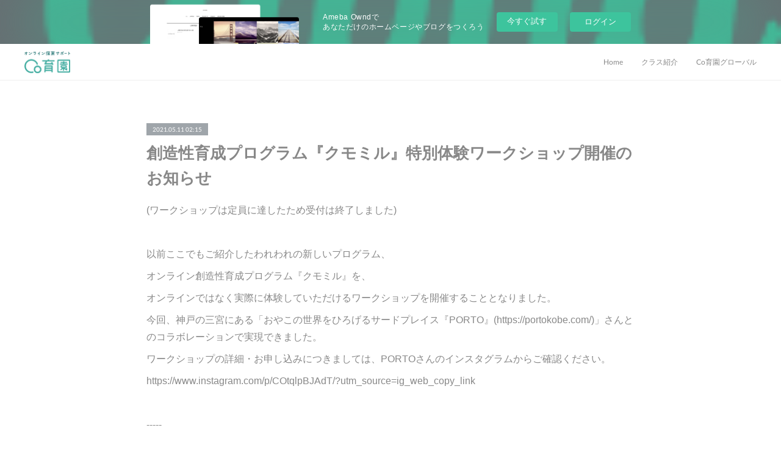

--- FILE ---
content_type: text/html; charset=utf-8
request_url: https://coikuen.localinfo.jp/posts/17553286
body_size: 10476
content:
<!doctype html>

            <html lang="ja" data-reactroot=""><head><meta charSet="UTF-8"/><meta http-equiv="X-UA-Compatible" content="IE=edge"/><meta name="viewport" content="width=device-width,user-scalable=no,initial-scale=1.0,minimum-scale=1.0,maximum-scale=1.0"/><title data-react-helmet="true">創造性育成プログラム『クモミル』特別体験ワークショップ開催のお知らせ | Co育園</title><link data-react-helmet="true" rel="canonical" href="https://coikuen.localinfo.jp/posts/17553286/"/><meta name="description" content="(ワークショップは定員に達したため受付は終了しました)以前ここでもご紹介したわれわれの新しいプログラム、オンライン創造性育成プログラム『クモミル』を、オンラインではなく実際に体験していただけるワークシ"/><meta name="google-site-verification" content="gmszTQSA2xN8Ev8Ar1slW9sb7Eb4-f-rBaDov4XhQKU"/><meta property="fb:app_id" content="522776621188656"/><meta property="og:url" content="https://www.coikuen.jp/posts/17553286"/><meta property="og:type" content="article"/><meta property="og:title" content="創造性育成プログラム『クモミル』特別体験ワークショップ開催のお知らせ"/><meta property="og:description" content="(ワークショップは定員に達したため受付は終了しました)以前ここでもご紹介したわれわれの新しいプログラム、オンライン創造性育成プログラム『クモミル』を、オンラインではなく実際に体験していただけるワークシ"/><meta property="og:image" content="https://cdn.amebaowndme.com/madrid-prd/madrid-web/images/sites/959303/87796e89895ba507253ac8925775247a_0634e1b3730ef29423647b55a79b223f.jpg"/><meta property="og:site_name" content="Co育園"/><meta property="og:locale" content="ja_JP"/><meta name="twitter:card" content="summary"/><meta name="twitter:site" content="@amebaownd"/><meta name="twitter:title" content="創造性育成プログラム『クモミル』特別体験ワークショップ開催のお知らせ | Co育園"/><meta name="twitter:description" content="(ワークショップは定員に達したため受付は終了しました)以前ここでもご紹介したわれわれの新しいプログラム、オンライン創造性育成プログラム『クモミル』を、オンラインではなく実際に体験していただけるワークシ"/><meta name="twitter:image" content="https://cdn.amebaowndme.com/madrid-prd/madrid-web/images/sites/959303/2c2efc218ce0be78300efc963d59612b_0795d3d80b7320b4174a3fd046ddef94.jpg"/><meta name="twitter:app:id:iphone" content="911640835"/><meta name="twitter:app:url:iphone" content="amebaownd://public/sites/959303/posts/17553286"/><meta name="twitter:app:id:googleplay" content="jp.co.cyberagent.madrid"/><meta name="twitter:app:url:googleplay" content="amebaownd://public/sites/959303/posts/17553286"/><meta name="twitter:app:country" content="US"/><link rel="amphtml" href="https://amp.amebaownd.com/posts/17553286"/><link rel="alternate" type="application/rss+xml" title="Co育園" href="https://www.coikuen.jp/rss.xml"/><link rel="alternate" type="application/atom+xml" title="Co育園" href="https://www.coikuen.jp/atom.xml"/><link rel="sitemap" type="application/xml" title="Sitemap" href="/sitemap.xml"/><link href="https://static.amebaowndme.com/madrid-frontend/css/user.min-a66be375c.css" rel="stylesheet" type="text/css"/><link href="https://static.amebaowndme.com/madrid-frontend/css/natalie/index.min-a66be375c.css" rel="stylesheet" type="text/css"/><link rel="icon" href="https://cdn.amebaowndme.com/madrid-prd/madrid-web/images/sites/959303/e5f3f862fdf6fe871fb4dff1e2456609_509ccf64e1799f35002f3ff05e13544e.png?width=32&amp;height=32"/><link rel="apple-touch-icon" href="https://cdn.amebaowndme.com/madrid-prd/madrid-web/images/sites/959303/e5f3f862fdf6fe871fb4dff1e2456609_509ccf64e1799f35002f3ff05e13544e.png?width=180&amp;height=180"/><style id="site-colors" charSet="UTF-8">.u-nav-clr {
  color: #888888;
}
.u-nav-bdr-clr {
  border-color: #888888;
}
.u-nav-bg-clr {
  background-color: #ffffff;
}
.u-nav-bg-bdr-clr {
  border-color: #ffffff;
}
.u-site-clr {
  color: ;
}
.u-base-bg-clr {
  background-color: #ffffff;
}
.u-btn-clr {
  color: #888888;
}
.u-btn-clr:hover,
.u-btn-clr--active {
  color: rgba(136,136,136, 0.7);
}
.u-btn-clr--disabled,
.u-btn-clr:disabled {
  color: rgba(136,136,136, 0.5);
}
.u-btn-bdr-clr {
  border-color: #aaaaaa;
}
.u-btn-bdr-clr:hover,
.u-btn-bdr-clr--active {
  border-color: rgba(170,170,170, 0.7);
}
.u-btn-bdr-clr--disabled,
.u-btn-bdr-clr:disabled {
  border-color: rgba(170,170,170, 0.5);
}
.u-btn-bg-clr {
  background-color: #aaaaaa;
}
.u-btn-bg-clr:hover,
.u-btn-bg-clr--active {
  background-color: rgba(170,170,170, 0.7);
}
.u-btn-bg-clr--disabled,
.u-btn-bg-clr:disabled {
  background-color: rgba(170,170,170, 0.5);
}
.u-txt-clr {
  color: #888888;
}
.u-txt-clr--lv1 {
  color: rgba(136,136,136, 0.7);
}
.u-txt-clr--lv2 {
  color: rgba(136,136,136, 0.5);
}
.u-txt-clr--lv3 {
  color: rgba(136,136,136, 0.3);
}
.u-txt-bg-clr {
  background-color: #f3f3f3;
}
.u-lnk-clr,
.u-clr-area a {
  color: #7ca4ab;
}
.u-lnk-clr:visited,
.u-clr-area a:visited {
  color: rgba(124,164,171, 0.7);
}
.u-lnk-clr:hover,
.u-clr-area a:hover {
  color: rgba(124,164,171, 0.5);
}
.u-ttl-blk-clr {
  color: #888888;
}
.u-ttl-blk-bdr-clr {
  border-color: #888888;
}
.u-ttl-blk-bdr-clr--lv1 {
  border-color: #e7e7e7;
}
.u-bdr-clr {
  border-color: #eeeeee;
}
.u-acnt-bdr-clr {
  border-color: #9fa5aa;
}
.u-acnt-bg-clr {
  background-color: #9fa5aa;
}
body {
  background-color: #ffffff;
}
blockquote {
  color: rgba(136,136,136, 0.7);
  border-left-color: #eeeeee;
};</style><style id="user-css" charSet="UTF-8">;</style><style media="screen and (max-width: 800px)" id="user-sp-css" charSet="UTF-8">;</style><script>
              (function(i,s,o,g,r,a,m){i['GoogleAnalyticsObject']=r;i[r]=i[r]||function(){
              (i[r].q=i[r].q||[]).push(arguments)},i[r].l=1*new Date();a=s.createElement(o),
              m=s.getElementsByTagName(o)[0];a.async=1;a.src=g;m.parentNode.insertBefore(a,m)
              })(window,document,'script','//www.google-analytics.com/analytics.js','ga');
            </script></head><body id="mdrd-a66be375c" class="u-txt-clr u-base-bg-clr theme-natalie plan-basic  "><noscript><iframe src="//www.googletagmanager.com/ns.html?id=GTM-PXK9MM" height="0" width="0" style="display:none;visibility:hidden"></iframe></noscript><script>
            (function(w,d,s,l,i){w[l]=w[l]||[];w[l].push({'gtm.start':
            new Date().getTime(),event:'gtm.js'});var f=d.getElementsByTagName(s)[0],
            j=d.createElement(s),dl=l!='dataLayer'?'&l='+l:'';j.async=true;j.src=
            '//www.googletagmanager.com/gtm.js?id='+i+dl;f.parentNode.insertBefore(j,f);
            })(window,document, 'script', 'dataLayer', 'GTM-PXK9MM');
            </script><div id="content"><div class="page u-nav-bg-clr " data-reactroot=""><div class="page__outer"><div class="page__inner u-base-bg-clr"><aside style="opacity:1 !important;visibility:visible !important;text-indent:0 !important;transform:none !important;display:block !important;position:static !important;padding:0 !important;overflow:visible !important;margin:0 !important"><div class="owndbarHeader  " style="opacity:1 !important;visibility:visible !important;text-indent:0 !important;transform:none !important;display:block !important;position:static !important;padding:0 !important;overflow:visible !important;margin:0 !important"></div></aside><header class="page__header header u-nav-bg-clr u-bdr-clr"><div class="header__inner"><div class="site-logo"><div><img alt=""/></div></div><nav role="navigation" class="header__nav global-nav u-font js-nav-overflow-criterion is-invisible"><ul class="global-nav__list "><li class="global-nav__item u-nav-bdr-clr js-nav-item "><a target="" class="u-nav-clr u-nav-bdr-clr u-font" href="/">Home</a></li><li class="global-nav__item u-nav-bdr-clr js-nav-item "><a target="" class="u-nav-clr u-nav-bdr-clr u-font" href="/pages/3851392/service">クラス紹介</a></li><li class="global-nav__item u-nav-bdr-clr js-nav-item "><a target="" class="u-nav-clr u-nav-bdr-clr u-font" href="/pages/4347792/page_202010281236">Co育園グローバル</a></li></ul></nav><div class="header__icon header-icon"><span class="header-icon__item u-nav-bdr-clr"></span><span class="header-icon__item u-nav-bdr-clr"></span></div></div></header><div><div role="main" class="page__main-outer"><div class="page__main page__main--blog-detail u-base-bg-clr"><div class="section"><div class="blog-article-outer"><article class="blog-article"><div class="blog-article__inner"><div class="blog-article__header"><div class="blog-article__date u-acnt-bg-clr u-font"><time class="" dateTime="2021-05-11T02:15:30Z">2021.05.11 02:15</time></div></div><div class="blog-article__content"><div class="blog-article__title blog-title"><h1 class="blog-title__text u-txt-clr">創造性育成プログラム『クモミル』特別体験ワークショップ開催のお知らせ</h1></div><div class="blog-article__body blog-body blog-body--show-title"><div class="blog-body__item"><div class="blog-body__text u-txt-clr u-clr-area" data-block-type="text"><p>(ワークショップは定員に達したため受付は終了しました)</p><p><br></p><p>以前ここでもご紹介したわれわれの新しいプログラム、</p><p>オンライン創造性育成プログラム『クモミル』を、</p><p>オンラインではなく実際に体験していただけるワークショップを開催することとなりました。</p><p>今回、神戸の三宮にある「おやこの世界をひろげるサードプレイス『PORTO』(https://portokobe.com/)」さんとのコラボレーションで実現できました。</p><p>ワークショップの詳細・お申し込みにつきましては、PORTOさんのインスタグラムからご確認ください。</p><p>https://www.instagram.com/p/COtqlpBJAdT/?utm_source=ig_web_copy_link<br></p><p><br></p><p>-----</p><p>正直、今週末の開催に向けて、今日の今日までやるかやらないか悩んでいました。</p><p>ただ、</p><p>・自粛続きでずっとおうちで過ごさなければいけない子どもも、親も、もうそろそろ限界である</p><p>・兵庫県の緊急事態宣言の要請が一部緩和された</p><p>ということから、感染症対策を万全にした上で人数をかなり絞って、開催することといたしました。</p><p>やるからには、最高に楽しい創造的体験を提供したいと思います。</p><p>ぜひ、みなさん奮ってご参加ください！</p><p><br></p><p>〈概要〉</p><p>●日程：5月16日(日) 10:00-11:30</p><p>●場所：おやこの世界をひろげるサードプレイスPORTO</p><p>●参加費：￥2,200（税込）/ 親子（家族）1組</p><p>●対象年齢：2歳〜小学校低学年</p><p>※ごきょうだいでの参加の場合応相談</p><p>●募集枠：限定約5組（先着順）</p><p><br></p><p><br></p></div></div></div></div><div class="blog-article__footer"><div class="bloginfo"><div class="bloginfo__category bloginfo-category"><ul class="bloginfo-category__list bloginfo-category-list"><li class="bloginfo-category-list__item"><a class="u-txt-clr u-txt-clr--lv2" href="/posts/categories/3925693">Co育日誌<!-- -->(<!-- -->71<!-- -->)</a></li></ul></div></div><div class="reblog-btn-outer"><div class="reblog-btn-body"><button class="reblog-btn"><span class="reblog-btn__inner"><span class="icon icon--reblog2"></span></span></button></div></div></div></div><div class="complementary-outer complementary-outer--slot2"><div class="complementary complementary--shareButton "><div class="block-type--shareButton"><div class="share share--circle share--circle-5"><button class="share__btn--facebook share__btn share__btn--circle"><span aria-hidden="true" class="icon--facebook icon"></span></button><button class="share__btn--twitter share__btn share__btn--circle"><span aria-hidden="true" class="icon--twitter icon"></span></button><button class="share__btn--hatenabookmark share__btn share__btn--circle"><span aria-hidden="true" class="icon--hatenabookmark icon"></span></button><button class="share__btn--pocket share__btn share__btn--circle"><span aria-hidden="true" class="icon--pocket icon"></span></button><button class="share__btn--googleplus share__btn share__btn--circle"><span aria-hidden="true" class="icon--googleplus icon"></span></button></div></div></div><div class="complementary complementary--siteFollow "><div class="block-type--siteFollow"><div class="site-follow u-bdr-clr"><div class="site-follow__img"><div><img alt=""/></div></div><div class="site-follow__body"><p class="site-follow__title u-txt-clr"><span class="site-follow__title-inner ">Co育園</span></p><p class="site-follow__text u-txt-clr u-txt-clr--lv1">「Co育園（こいくえん）」は、保育士・幼稚園教諭が監修する、少人数×双方向コミュニケーション型保育サポートです。</p><div class="site-follow__btn-outer"><button class="site-follow__btn site-follow__btn--yet"><div class="site-follow__btn-text"><span aria-hidden="true" class="site-follow__icon icon icon--plus"></span>フォロー</div></button></div></div></div></div></div><div class="complementary complementary--relatedPosts "><div class="block-type--relatedPosts"></div></div><div class="complementary complementary--postPrevNext "><div class="block-type--postPrevNext"><div class="pager pager--type1"><ul class="pager__list"><li class="pager__item pager__item--prev "><a class="pager__item-inner u-bdr-clr" href="/posts/18019212"><time class="pager__date u-txt-clr" dateTime="2021-05-19T10:39:57Z">2021.05.19 10:39</time><div><span class="pager__description u-txt-clr">あじさいづくり</span></div><span aria-hidden="true" class="pager__icon icon icon--disclosure-l4  u-txt-clr"></span></a></li><li class="pager__item pager__item--next "><a class="pager__item-inner u-bdr-clr" href="/posts/17552829"><time class="pager__date u-txt-clr" dateTime="2021-05-08T10:30:18Z">2021.05.08 10:30</time><div><span class="pager__description u-txt-clr">母の日</span></div><span aria-hidden="true" class="pager__icon icon icon--disclosure-r4  u-txt-clr"></span></a></li></ul></div></div></div></div><div class="blog-article__comment"><div class="comment-list js-comment-list"><div><p class="comment-count u-txt-clr u-txt-clr--lv2"><span>0</span>コメント</p><ul><li class="comment-list__item comment-item js-comment-form"><div class="comment-item__body"><form class="comment-item__form u-bdr-clr "><div class="comment-item__form-head"><textarea type="text" id="post-comment" maxLength="1100" placeholder="コメントする..." class="comment-item__input"></textarea></div><div class="comment-item__form-foot"><p class="comment-item__count-outer"><span class="comment-item__count ">1000</span> / 1000</p><button type="submit" disabled="" class="comment-item__submit">投稿</button></div></form></div></li></ul></div></div></div><div class="pswp" tabindex="-1" role="dialog" aria-hidden="true"><div class="pswp__bg"></div><div class="pswp__scroll-wrap"><div class="pswp__container"><div class="pswp__item"></div><div class="pswp__item"></div><div class="pswp__item"></div></div><div class="pswp__ui pswp__ui--hidden"><div class="pswp__top-bar"><div class="pswp__counter"></div><button class="pswp__button pswp__button--close" title="Close (Esc)"></button><button class="pswp__button pswp__button--share" title="Share"></button><button class="pswp__button pswp__button--fs" title="Toggle fullscreen"></button><button class="pswp__button pswp__button--zoom" title="Zoom in/out"></button><div class="pswp__preloader"><div class="pswp__preloader__icn"><div class="pswp__preloader__cut"><div class="pswp__preloader__donut"></div></div></div></div></div><div class="pswp__share-modal pswp__share-modal--hidden pswp__single-tap"><div class="pswp__share-tooltip"></div></div><div class="pswp__button pswp__button--close pswp__close"><span class="pswp__close__item pswp__close"></span><span class="pswp__close__item pswp__close"></span></div><div class="pswp__bottom-bar"><button class="pswp__button pswp__button--arrow--left js-lightbox-arrow" title="Previous (arrow left)"></button><button class="pswp__button pswp__button--arrow--right js-lightbox-arrow" title="Next (arrow right)"></button></div><div class=""><div class="pswp__caption"><div class="pswp__caption"></div><div class="pswp__caption__link"><a class="js-link"></a></div></div></div></div></div></div></article></div></div></div></div></div><aside style="opacity:1 !important;visibility:visible !important;text-indent:0 !important;transform:none !important;display:block !important;position:static !important;padding:0 !important;overflow:visible !important;margin:0 !important"><div class="owndbar" style="opacity:1 !important;visibility:visible !important;text-indent:0 !important;transform:none !important;display:block !important;position:static !important;padding:0 !important;overflow:visible !important;margin:0 !important"></div></aside><footer role="contentinfo" class="page__footer footer" style="opacity:1 !important;visibility:visible !important;text-indent:0 !important;overflow:visible !important;position:static !important"><div class="footer__inner u-bdr-clr footer--pagetop" style="opacity:1 !important;visibility:visible !important;text-indent:0 !important;overflow:visible !important;display:block !important;transform:none !important"><p class="pagetop"><a href="#" class="pagetop__link u-bdr-clr">Page Top</a></p><div class="footer__item u-bdr-clr" style="opacity:1 !important;visibility:visible !important;text-indent:0 !important;overflow:visible !important;display:block !important;transform:none !important"><p class="footer__copyright u-font"><small class="u-txt-clr u-txt-clr--lv2 u-font" style="color:rgba(136,136,136, 0.5) !important">Copyright © <!-- -->2026<!-- --> <!-- -->Co育園<!-- -->.</small></p><div class="powered-by"><a href="https://www.amebaownd.com" class="powered-by__link"><span class="powered-by__text">Powered by</span><span class="powered-by__logo">AmebaOwnd</span><span class="powered-by__text">無料でホームページをつくろう</span></a></div></div></div></footer></div></div><div class="toast"></div></div></div><img src="//sy.ameblo.jp/sync/?org=sy.localinfo.jp" alt="" style="display:none" width="1" height="1"/><script charSet="UTF-8">window.mdrdEnv="prd";</script><script charSet="UTF-8">window.INITIAL_STATE={"authenticate":{"authCheckCompleted":false,"isAuthorized":false},"blogPostReblogs":{},"category":{},"currentSite":{"fetching":false,"status":null,"site":{}},"shopCategory":{},"categories":{},"notifications":{},"page":{},"paginationTitle":{},"postArchives":{},"postComments":{"17553286":{"data":[],"pagination":{"total":0,"offset":0,"limit":3,"cursors":{"after":"","before":""}},"fetching":false},"submitting":false,"postStatus":null},"postDetail":{"postDetail-blogPostId:17553286":{"fetching":false,"loaded":true,"meta":{"code":200},"data":{"id":"17553286","userId":"1240824","siteId":"959303","status":"publish","title":"創造性育成プログラム『クモミル』特別体験ワークショップ開催のお知らせ","contents":[{"type":"text","format":"html","value":"\u003Cp\u003E(ワークショップは定員に達したため受付は終了しました)\u003C\u002Fp\u003E\u003Cp\u003E\u003Cbr\u003E\u003C\u002Fp\u003E\u003Cp\u003E以前ここでもご紹介したわれわれの新しいプログラム、\u003C\u002Fp\u003E\u003Cp\u003Eオンライン創造性育成プログラム『クモミル』を、\u003C\u002Fp\u003E\u003Cp\u003Eオンラインではなく実際に体験していただけるワークショップを開催することとなりました。\u003C\u002Fp\u003E\u003Cp\u003E今回、神戸の三宮にある「おやこの世界をひろげるサードプレイス『PORTO』(https:\u002F\u002Fportokobe.com\u002F)」さんとのコラボレーションで実現できました。\u003C\u002Fp\u003E\u003Cp\u003Eワークショップの詳細・お申し込みにつきましては、PORTOさんのインスタグラムからご確認ください。\u003C\u002Fp\u003E\u003Cp\u003Ehttps:\u002F\u002Fwww.instagram.com\u002Fp\u002FCOtqlpBJAdT\u002F?utm_source=ig_web_copy_link\u003Cbr\u003E\u003C\u002Fp\u003E\u003Cp\u003E\u003Cbr\u003E\u003C\u002Fp\u003E\u003Cp\u003E-----\u003C\u002Fp\u003E\u003Cp\u003E正直、今週末の開催に向けて、今日の今日までやるかやらないか悩んでいました。\u003C\u002Fp\u003E\u003Cp\u003Eただ、\u003C\u002Fp\u003E\u003Cp\u003E・自粛続きでずっとおうちで過ごさなければいけない子どもも、親も、もうそろそろ限界である\u003C\u002Fp\u003E\u003Cp\u003E・兵庫県の緊急事態宣言の要請が一部緩和された\u003C\u002Fp\u003E\u003Cp\u003Eということから、感染症対策を万全にした上で人数をかなり絞って、開催することといたしました。\u003C\u002Fp\u003E\u003Cp\u003Eやるからには、最高に楽しい創造的体験を提供したいと思います。\u003C\u002Fp\u003E\u003Cp\u003Eぜひ、みなさん奮ってご参加ください！\u003C\u002Fp\u003E\u003Cp\u003E\u003Cbr\u003E\u003C\u002Fp\u003E\u003Cp\u003E〈概要〉\u003C\u002Fp\u003E\u003Cp\u003E●日程：5月16日(日) 10:00-11:30\u003C\u002Fp\u003E\u003Cp\u003E●場所：おやこの世界をひろげるサードプレイスPORTO\u003C\u002Fp\u003E\u003Cp\u003E●参加費：￥2,200（税込）\u002F 親子（家族）1組\u003C\u002Fp\u003E\u003Cp\u003E●対象年齢：2歳〜小学校低学年\u003C\u002Fp\u003E\u003Cp\u003E※ごきょうだいでの参加の場合応相談\u003C\u002Fp\u003E\u003Cp\u003E●募集枠：限定約5組（先着順）\u003C\u002Fp\u003E\u003Cp\u003E\u003Cbr\u003E\u003C\u002Fp\u003E\u003Cp\u003E\u003Cbr\u003E\u003C\u002Fp\u003E"}],"urlPath":"","publishedUrl":"https:\u002F\u002Fwww.coikuen.jp\u002Fposts\u002F17553286","ogpDescription":"","ogpImageUrl":"","contentFiltered":"","viewCount":0,"commentCount":0,"reblogCount":0,"prevBlogPost":{"id":"18019212","title":"あじさいづくり","summary":"海外からご参加くださいました(^^)それぞれの国の気候を教え合い、日本の梅雨を紹介☔️それからあじさい製作を楽しみました！少し離れていても、日本を少しでも感じられるといいなぁ(*^^*)co育園ではその季節に合わせた遊びをしたり、製作をしたり、体を動かしたり、音楽遊びをしたり、ゲームをしたり、様々な遊びを取り入れています。なかなか外出が難しいこんな時だから、一緒に楽しい時間を過ごしませんか？もちろんお友だちとの参加もOK♪是非お気軽に遊びに来てくださいね！#あじさい製作　#あじさい　#梅雨　#日本の四季#オンラインレッスン #オンライン保育 #Co育園 #幼児教育 #自粛中の過ごし方 #おうちあそび #在宅勤務 #テレワーク #リモートワーク #子育てママ #子育てママ #2歳児 #3歳児 #4歳児 #5歳児 #保育 #知育 #駐在員 #帰国子女 #海外子育て #パパ子育て #子育て情報 #子育てママと繋がりたい #オンライン習い事 #自粛生活を楽しく過ごす #子育てママと繋がりたい #緊急事態宣言中の過ごし方 #手作りおもちゃ","imageUrl":"","publishedAt":"2021-05-19T10:39:57Z"},"nextBlogPost":{"id":"17552829","title":"母の日","summary":"日曜日は母の日ですね！週末に向けて、簡単に作れるカーネーションの試作中です。折り紙をクルッとしてストローにつけるだけで、あら不思議。次回のCo育園で子どもたちと一緒に作ってみようと、楽しいアイディアをどんどん膨らましている最中です。お母さんへのお手紙にそっと添えて渡してみてほしいなーと思っています。みなさんはどんな母の日を過ごしますか？#母の日 #制作 #工作 #折り紙 #保育 #簡単 #4歳児 #5歳児 #6歳児 #カーネーション #ストロー #花 #子どものいる暮らし #幼稚園 #保育園","imageUrl":"","publishedAt":"2021-05-08T10:30:18Z"},"rebloggedPost":false,"blogCategories":[{"id":"3925693","siteId":"959303","label":"Co育日誌","publishedCount":71,"createdAt":"2021-01-06T07:22:11Z","updatedAt":"2021-01-06T07:22:11Z"}],"user":{"id":"1240824","nickname":"Kyohei IKAWA","description":"","official":false,"photoUrl":"https:\u002F\u002Fprofile-api.ameba.jp\u002Fv2\u002Fas\u002Fo6ccf3d772b7059a942e676028f10c1b1fedab1d\u002FprofileImage?cat=300","followingCount":1,"createdAt":"2020-08-11T09:30:37Z","updatedAt":"2022-07-04T09:50:31Z"},"updateUser":{"id":"1240824","nickname":"Kyohei IKAWA","description":"","official":false,"photoUrl":"https:\u002F\u002Fprofile-api.ameba.jp\u002Fv2\u002Fas\u002Fo6ccf3d772b7059a942e676028f10c1b1fedab1d\u002FprofileImage?cat=300","followingCount":1,"createdAt":"2020-08-11T09:30:37Z","updatedAt":"2022-07-04T09:50:31Z"},"comments":{"pagination":{"total":0,"offset":0,"limit":3,"cursors":{"after":"","before":""}},"data":[]},"publishedAt":"2021-05-11T02:15:30Z","createdAt":"2021-05-11T11:52:32Z","updatedAt":"2021-05-11T11:52:32Z","version":1}}},"postList":{},"shopList":{},"shopItemDetail":{},"pureAd":{},"keywordSearch":{},"proxyFrame":{"loaded":false},"relatedPostList":{},"route":{"route":{"path":"\u002Fposts\u002F:blog_post_id","component":function Connect(props, context) {
        _classCallCheck(this, Connect);

        var _this = _possibleConstructorReturn(this, _Component.call(this, props, context));

        _this.version = version;
        _this.store = props.store || context.store;

        (0, _invariant2["default"])(_this.store, 'Could not find "store" in either the context or ' + ('props of "' + connectDisplayName + '". ') + 'Either wrap the root component in a <Provider>, ' + ('or explicitly pass "store" as a prop to "' + connectDisplayName + '".'));

        var storeState = _this.store.getState();
        _this.state = { storeState: storeState };
        _this.clearCache();
        return _this;
      },"route":{"id":"0","type":"blog_post_detail","idForType":"0","title":"","urlPath":"\u002Fposts\u002F:blog_post_id","isHomePage":false}},"params":{"blog_post_id":"17553286"},"location":{"pathname":"\u002Fposts\u002F17553286","search":"","hash":"","action":"POP","key":"vouzsz","query":{}}},"siteConfig":{"tagline":"「Co育園（こいくえん）」は、保育士・幼稚園教諭が監修する、少人数×双方向コミュニケーション型保育サポートです。","title":"Co育園","copyright":"","iconUrl":"https:\u002F\u002Fcdn.amebaowndme.com\u002Fmadrid-prd\u002Fmadrid-web\u002Fimages\u002Fsites\u002F959303\u002Fa6854da8a72a1a7d93de58a84662138a_26dc60371d140ac84d82b34824532712.jpg","logoUrl":"https:\u002F\u002Fcdn.amebaowndme.com\u002Fmadrid-prd\u002Fmadrid-web\u002Fimages\u002Fsites\u002F959303\u002F5caff80f2254358dddf9adc025c1f32a_ad2120f78b5f342ae2364f717917e494.png","coverImageUrl":"https:\u002F\u002Fcdn.amebaowndme.com\u002Fmadrid-prd\u002Fmadrid-web\u002Fimages\u002Fsites\u002F959303\u002F2c2efc218ce0be78300efc963d59612b_0795d3d80b7320b4174a3fd046ddef94.jpg","homePageId":"3851391","siteId":"959303","siteCategoryIds":[371,379],"themeId":"10","theme":"natalie","shopId":"","openedShop":false,"shop":{"law":{"userType":"","corporateName":"","firstName":"","lastName":"","zipCode":"","prefecture":"","address":"","telNo":"","aboutContact":"","aboutPrice":"","aboutPay":"","aboutService":"","aboutReturn":""},"privacyPolicy":{"operator":"","contact":"","collectAndUse":"","restrictionToThirdParties":"","supervision":"","disclosure":"","cookie":""}},"user":{"id":"1144599","nickname":"W Inc","photoUrl":"","createdAt":"2020-05-08T13:52:45Z","updatedAt":"2020-09-30T03:11:59Z"},"commentApproval":"accept","plan":{"id":"1","name":"Free","ownd_header":false,"powered_by":false,"pure_ads":false},"verifiedType":"general","navigations":[{"title":"Home","urlPath":".\u002F","target":"_self","pageId":"3851391"},{"title":"クラス紹介","urlPath":".\u002Fpages\u002F3851392\u002Fservice","target":"_self","pageId":"3851392"},{"title":"Co育園グローバル","urlPath":".\u002Fpages\u002F4347792\u002Fpage_202010281236","target":"_self","pageId":"4347792"}],"routings":[{"id":"0","type":"blog","idForType":"0","title":"","urlPath":"\u002Fposts\u002Fpage\u002F:page_num","isHomePage":false},{"id":"0","type":"blog_post_archive","idForType":"0","title":"","urlPath":"\u002Fposts\u002Farchives\u002F:yyyy\u002F:mm","isHomePage":false},{"id":"0","type":"blog_post_archive","idForType":"0","title":"","urlPath":"\u002Fposts\u002Farchives\u002F:yyyy\u002F:mm\u002Fpage\u002F:page_num","isHomePage":false},{"id":"0","type":"blog_post_category","idForType":"0","title":"","urlPath":"\u002Fposts\u002Fcategories\u002F:category_id","isHomePage":false},{"id":"0","type":"blog_post_category","idForType":"0","title":"","urlPath":"\u002Fposts\u002Fcategories\u002F:category_id\u002Fpage\u002F:page_num","isHomePage":false},{"id":"0","type":"author","idForType":"0","title":"","urlPath":"\u002Fauthors\u002F:user_id","isHomePage":false},{"id":"0","type":"author","idForType":"0","title":"","urlPath":"\u002Fauthors\u002F:user_id\u002Fpage\u002F:page_num","isHomePage":false},{"id":"0","type":"blog_post_category","idForType":"0","title":"","urlPath":"\u002Fposts\u002Fcategory\u002F:category_id","isHomePage":false},{"id":"0","type":"blog_post_category","idForType":"0","title":"","urlPath":"\u002Fposts\u002Fcategory\u002F:category_id\u002Fpage\u002F:page_num","isHomePage":false},{"id":"0","type":"blog_post_detail","idForType":"0","title":"","urlPath":"\u002Fposts\u002F:blog_post_id","isHomePage":false},{"id":"0","type":"keywordSearch","idForType":"0","title":"","urlPath":"\u002Fsearch\u002Fq\u002F:query","isHomePage":false},{"id":"0","type":"keywordSearch","idForType":"0","title":"","urlPath":"\u002Fsearch\u002Fq\u002F:query\u002Fpage\u002F:page_num","isHomePage":false},{"id":"4660248","type":"static","idForType":"0","title":"お知らせ","urlPath":"\u002Fpages\u002F4660248\u002F","isHomePage":false},{"id":"4660248","type":"static","idForType":"0","title":"お知らせ","urlPath":"\u002Fpages\u002F4660248\u002F:url_path","isHomePage":false},{"id":"4518236","type":"blog","idForType":"0","title":"Co育日誌","urlPath":"\u002Fpages\u002F4518236\u002F","isHomePage":false},{"id":"4518236","type":"blog","idForType":"0","title":"Co育日誌","urlPath":"\u002Fpages\u002F4518236\u002F:url_path","isHomePage":false},{"id":"4347792","type":"static","idForType":"0","title":"Co育園グローバル","urlPath":"\u002Fpages\u002F4347792\u002F","isHomePage":false},{"id":"4347792","type":"static","idForType":"0","title":"Co育園グローバル","urlPath":"\u002Fpages\u002F4347792\u002F:url_path","isHomePage":false},{"id":"3873234","type":"static","idForType":"0","title":"プレCo育園","urlPath":"\u002Fpages\u002F3873234\u002F","isHomePage":false},{"id":"3873234","type":"static","idForType":"0","title":"プレCo育園","urlPath":"\u002Fpages\u002F3873234\u002F:url_path","isHomePage":false},{"id":"3858929","type":"static","idForType":"0","title":"Q&A","urlPath":"\u002Fpages\u002F3858929\u002F","isHomePage":false},{"id":"3858929","type":"static","idForType":"0","title":"Q&A","urlPath":"\u002Fpages\u002F3858929\u002F:url_path","isHomePage":false},{"id":"3851934","type":"static","idForType":"0","title":"ご予約","urlPath":"\u002Fpages\u002F3851934\u002F","isHomePage":false},{"id":"3851934","type":"static","idForType":"0","title":"ご予約","urlPath":"\u002Fpages\u002F3851934\u002F:url_path","isHomePage":false},{"id":"3851926","type":"static","idForType":"0","title":"立ち上げの想い","urlPath":"\u002Fpages\u002F3851926\u002F","isHomePage":false},{"id":"3851926","type":"static","idForType":"0","title":"立ち上げの想い","urlPath":"\u002Fpages\u002F3851926\u002F:url_path","isHomePage":false},{"id":"3851393","type":"blog","idForType":"0","title":"保育士一覧","urlPath":"\u002Fpages\u002F3851393\u002F","isHomePage":false},{"id":"3851393","type":"blog","idForType":"0","title":"保育士一覧","urlPath":"\u002Fpages\u002F3851393\u002F:url_path","isHomePage":false},{"id":"3851392","type":"static","idForType":"0","title":"クラス紹介","urlPath":"\u002Fpages\u002F3851392\u002F","isHomePage":false},{"id":"3851392","type":"static","idForType":"0","title":"クラス紹介","urlPath":"\u002Fpages\u002F3851392\u002F:url_path","isHomePage":false},{"id":"3851391","type":"static","idForType":"0","title":"Home","urlPath":"\u002Fpages\u002F3851391\u002F","isHomePage":true},{"id":"3851391","type":"static","idForType":"0","title":"Home","urlPath":"\u002Fpages\u002F3851391\u002F:url_path","isHomePage":true},{"id":"3851391","type":"static","idForType":"0","title":"Home","urlPath":"\u002F","isHomePage":true}],"siteColors":{"navigationBackground":"#ffffff","navigationText":"#888888","siteTitleText":"","background":"#ffffff","buttonBackground":"#aaaaaa","buttonText":"#888888","text":"#888888","link":"#7ca4ab","titleBlock":"#888888","border":"#eeeeee","accent":"#9fa5aa"},"wovnioAttribute":"","useAuthorBlock":false,"twitterHashtags":"Co育園","createdAt":"2020-05-11T04:56:04Z","seoTitle":"少人数×双方向コミュニケーション型 オンライン保育サポート「Co育園（こいくえん）」","isPreview":false,"siteCategory":[{"id":"371","label":"会社や団体"},{"id":"379","label":"サービス業"}],"previewPost":null,"previewShopItem":null,"hasAmebaIdConnection":false,"serverTime":"2026-01-21T11:02:37Z","complementaries":{"2":{"contents":{"layout":{"rows":[{"columns":[{"blocks":[{"type":"shareButton","design":"circle","providers":["facebook","twitter","hatenabookmark","pocket","googleplus"]},{"type":"siteFollow","description":""},{"type":"relatedPosts","layoutType":"listl","showHeading":true,"heading":"関連記事","limit":3},{"type":"postPrevNext","showImage":true}]}]}]}},"created_at":"2020-05-11T04:56:04Z","updated_at":"2020-05-11T04:59:37Z"},"11":{"contents":{"layout":{"rows":[{"columns":[{"blocks":[{"type":"siteFollow","description":""},{"type":"post","mode":"summary","title":"記事一覧","buttonTitle":"","limit":5,"layoutType":"sidebarm","categoryIds":"","showTitle":true,"showButton":true,"sortType":"recent"},{"type":"postsCategory","heading":"カテゴリ","showHeading":true,"showCount":true,"design":"tagcloud"},{"type":"postsArchive","heading":"アーカイブ","showHeading":true,"design":"accordion"},{"type":"keywordSearch","heading":"","showHeading":false}]}]}]}},"created_at":"2020-05-11T04:56:04Z","updated_at":"2020-05-11T04:59:37Z"}},"siteColorsCss":".u-nav-clr {\n  color: #888888;\n}\n.u-nav-bdr-clr {\n  border-color: #888888;\n}\n.u-nav-bg-clr {\n  background-color: #ffffff;\n}\n.u-nav-bg-bdr-clr {\n  border-color: #ffffff;\n}\n.u-site-clr {\n  color: ;\n}\n.u-base-bg-clr {\n  background-color: #ffffff;\n}\n.u-btn-clr {\n  color: #888888;\n}\n.u-btn-clr:hover,\n.u-btn-clr--active {\n  color: rgba(136,136,136, 0.7);\n}\n.u-btn-clr--disabled,\n.u-btn-clr:disabled {\n  color: rgba(136,136,136, 0.5);\n}\n.u-btn-bdr-clr {\n  border-color: #aaaaaa;\n}\n.u-btn-bdr-clr:hover,\n.u-btn-bdr-clr--active {\n  border-color: rgba(170,170,170, 0.7);\n}\n.u-btn-bdr-clr--disabled,\n.u-btn-bdr-clr:disabled {\n  border-color: rgba(170,170,170, 0.5);\n}\n.u-btn-bg-clr {\n  background-color: #aaaaaa;\n}\n.u-btn-bg-clr:hover,\n.u-btn-bg-clr--active {\n  background-color: rgba(170,170,170, 0.7);\n}\n.u-btn-bg-clr--disabled,\n.u-btn-bg-clr:disabled {\n  background-color: rgba(170,170,170, 0.5);\n}\n.u-txt-clr {\n  color: #888888;\n}\n.u-txt-clr--lv1 {\n  color: rgba(136,136,136, 0.7);\n}\n.u-txt-clr--lv2 {\n  color: rgba(136,136,136, 0.5);\n}\n.u-txt-clr--lv3 {\n  color: rgba(136,136,136, 0.3);\n}\n.u-txt-bg-clr {\n  background-color: #f3f3f3;\n}\n.u-lnk-clr,\n.u-clr-area a {\n  color: #7ca4ab;\n}\n.u-lnk-clr:visited,\n.u-clr-area a:visited {\n  color: rgba(124,164,171, 0.7);\n}\n.u-lnk-clr:hover,\n.u-clr-area a:hover {\n  color: rgba(124,164,171, 0.5);\n}\n.u-ttl-blk-clr {\n  color: #888888;\n}\n.u-ttl-blk-bdr-clr {\n  border-color: #888888;\n}\n.u-ttl-blk-bdr-clr--lv1 {\n  border-color: #e7e7e7;\n}\n.u-bdr-clr {\n  border-color: #eeeeee;\n}\n.u-acnt-bdr-clr {\n  border-color: #9fa5aa;\n}\n.u-acnt-bg-clr {\n  background-color: #9fa5aa;\n}\nbody {\n  background-color: #ffffff;\n}\nblockquote {\n  color: rgba(136,136,136, 0.7);\n  border-left-color: #eeeeee;\n}","siteFont":{"id":"9","name":"Lato"},"siteCss":"","siteSpCss":"","meta":{"Title":"創造性育成プログラム『クモミル』特別体験ワークショップ開催のお知らせ | 少人数×双方向コミュニケーション型 オンライン保育サポート「Co育園（こいくえん）」","Description":"(ワークショップは定員に達したため受付は終了しました)以前ここでもご紹介したわれわれの新しいプログラム、オンライン創造性育成プログラム『クモミル』を、オンラインではなく実際に体験していただけるワークシ","Keywords":"","Noindex":false,"Nofollow":false,"CanonicalUrl":"https:\u002F\u002Fwww.coikuen.jp\u002Fposts\u002F17553286","AmpHtml":"https:\u002F\u002Famp.amebaownd.com\u002Fposts\u002F17553286","DisabledFragment":false,"OgMeta":{"Type":"article","Title":"創造性育成プログラム『クモミル』特別体験ワークショップ開催のお知らせ","Description":"(ワークショップは定員に達したため受付は終了しました)以前ここでもご紹介したわれわれの新しいプログラム、オンライン創造性育成プログラム『クモミル』を、オンラインではなく実際に体験していただけるワークシ","Image":"https:\u002F\u002Fcdn.amebaowndme.com\u002Fmadrid-prd\u002Fmadrid-web\u002Fimages\u002Fsites\u002F959303\u002F87796e89895ba507253ac8925775247a_0634e1b3730ef29423647b55a79b223f.jpg","SiteName":"Co育園","Locale":"ja_JP"},"DeepLinkMeta":{"Ios":{"Url":"amebaownd:\u002F\u002Fpublic\u002Fsites\u002F959303\u002Fposts\u002F17553286","AppStoreId":"911640835","AppName":"Ameba Ownd"},"Android":{"Url":"amebaownd:\u002F\u002Fpublic\u002Fsites\u002F959303\u002Fposts\u002F17553286","AppName":"Ameba Ownd","Package":"jp.co.cyberagent.madrid"},"WebUrl":"https:\u002F\u002Fwww.coikuen.jp\u002Fposts\u002F17553286"},"TwitterCard":{"Type":"summary","Site":"@amebaownd","Creator":"","Title":"創造性育成プログラム『クモミル』特別体験ワークショップ開催のお知らせ | Co育園","Description":"(ワークショップは定員に達したため受付は終了しました)以前ここでもご紹介したわれわれの新しいプログラム、オンライン創造性育成プログラム『クモミル』を、オンラインではなく実際に体験していただけるワークシ","Image":"https:\u002F\u002Fcdn.amebaowndme.com\u002Fmadrid-prd\u002Fmadrid-web\u002Fimages\u002Fsites\u002F959303\u002F2c2efc218ce0be78300efc963d59612b_0795d3d80b7320b4174a3fd046ddef94.jpg"},"TwitterAppCard":{"CountryCode":"US","IPhoneAppId":"911640835","AndroidAppPackageName":"jp.co.cyberagent.madrid","CustomUrl":"amebaownd:\u002F\u002Fpublic\u002Fsites\u002F959303\u002Fposts\u002F17553286"},"SiteName":"Co育園","ImageUrl":"","FacebookAppId":"522776621188656","InstantArticleId":"","FaviconUrl":"https:\u002F\u002Fcdn.amebaowndme.com\u002Fmadrid-prd\u002Fmadrid-web\u002Fimages\u002Fsites\u002F959303\u002Fe5f3f862fdf6fe871fb4dff1e2456609_509ccf64e1799f35002f3ff05e13544e.png?width=32&height=32","AppleTouchIconUrl":"https:\u002F\u002Fcdn.amebaowndme.com\u002Fmadrid-prd\u002Fmadrid-web\u002Fimages\u002Fsites\u002F959303\u002Fe5f3f862fdf6fe871fb4dff1e2456609_509ccf64e1799f35002f3ff05e13544e.png?width=180&height=180","RssItems":[{"title":"Co育園","url":"https:\u002F\u002Fwww.coikuen.jp\u002Frss.xml"}],"AtomItems":[{"title":"Co育園","url":"https:\u002F\u002Fwww.coikuen.jp\u002Fatom.xml"}]},"googleConfig":{"TrackingCode":"UA-166663043-1","SiteVerificationCode":"gmszTQSA2xN8Ev8Ar1slW9sb7Eb4-f-rBaDov4XhQKU"},"lanceTrackingUrl":"\u002F\u002Fsy.ameblo.jp\u002Fsync\u002F?org=sy.localinfo.jp","FRM_ID_SIGNUP":"c.ownd-sites_r.ownd-sites_959303","landingPageParams":{"domain":"coikuen.localinfo.jp","protocol":"https","urlPath":"\u002Fposts\u002F17553286"}},"siteFollow":{},"siteServiceTokens":{},"snsFeed":{},"toastMessages":{"messages":[]},"user":{"loaded":false,"me":{}},"userSites":{"fetching":null,"sites":[]},"userSiteCategories":{}};</script><script src="https://static.amebaowndme.com/madrid-metro/js/natalie-c961039a0e890b88fbda.js" charSet="UTF-8"></script><style charSet="UTF-8">    @font-face {
      font-family: 'Lato';
      src: url('https://static.amebaowndme.com/madrid-frontend/fonts/userfont/Lato.woff2');
    }
    .u-font {
      font-family: "Lato", "ヒラギノ角ゴ ProN W3", "Hiragino Kaku Gothic ProN", sans-serif;
    }  </style></body></html>